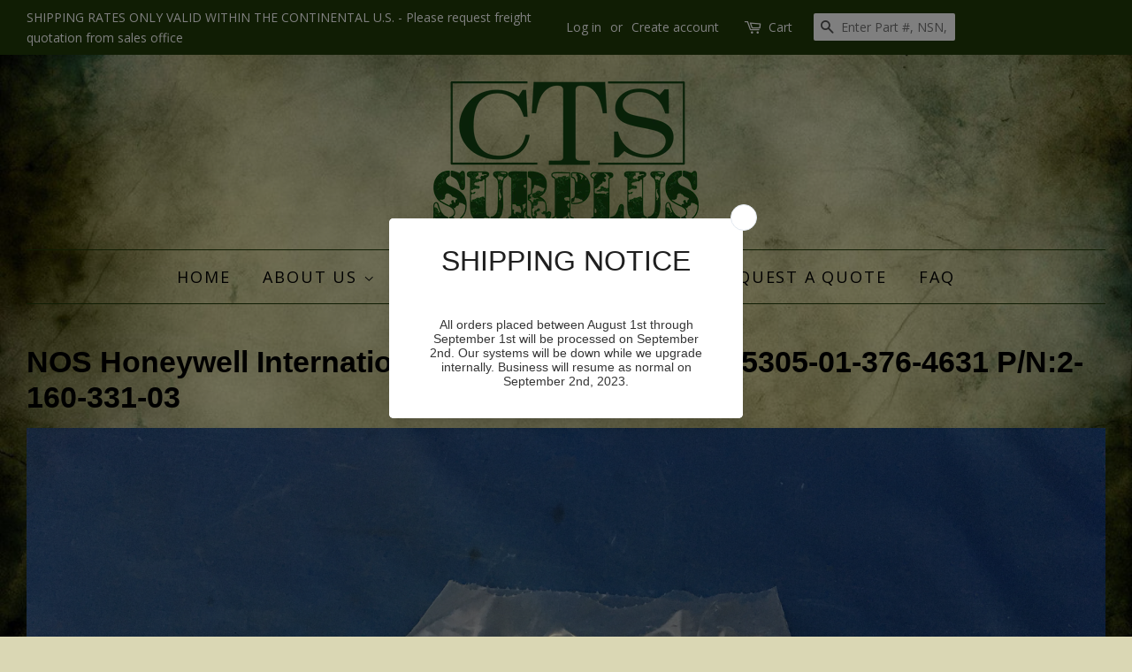

--- FILE ---
content_type: text/html; charset=utf-8
request_url: https://www.ctssurplus.com/products/mounting-plate-nsn-5305-01-376-4631-p-n-2-160-331-03
body_size: 14830
content:
<!doctype html>
<!--[if lt IE 7]><html class="no-js lt-ie9 lt-ie8 lt-ie7" lang="en"> <![endif]-->
<!--[if IE 7]><html class="no-js lt-ie9 lt-ie8" lang="en"> <![endif]-->
<!--[if IE 8]><html class="no-js lt-ie9" lang="en"> <![endif]-->
<!--[if IE 9 ]><html class="ie9 no-js"> <![endif]-->
<!--[if (gt IE 9)|!(IE)]><!--> <html class="no-js"> <!--<![endif]-->
<head>
<meta name="google-site-verification" content="e-gUxcAXK9RNnw-Kue7a9d5HPE1NZdCYyIZSzoX3g5M" />


 <!-- SEO Manager 6.0.7 -->
<meta name='seomanager' content='6.0' />
<title>NOS Honeywell International Mounting Plate NSN:5305-01-376-4631 P/N:2-</title>
<meta name='description' content='Mounting Plate NSN: 5340-01-376-4631 | Model: 2-160-331-03 A metallic or nonmetallic item which is rigid, flat and generally smooth. Its thickness is small in comparison to its length and width. It is designed for mounting another item and may have drilled or threaded holes or other facilities for mounting to a support' /> 
<meta name="robots" content="index"> 
<meta name="robots" content="follow">
<meta name="google-site-verification" content="hbL9LS2Z3x3x7NFw_S6egwo_hFlTR7fl764aYxVEwLc" />

<script type="application/ld+json">
 {
 "@context": "https://schema.org",
 "@id": "https:\/\/www.ctssurplus.com\/products\/mounting-plate-nsn-5305-01-376-4631-p-n-2-160-331-03",
 "@type": "Product","sku": "NUTS \u0026 BOLTS","mpn": "NUTS \u0026 BOLTS","brand": {
 "@type": "Brand",
 "name": "Honeywell International"
 },
 "description": "\n\n\nMounting Plate\nNSN: 5340-01-376-4631 | Model: 2-160-331-03\n\n\n\n\nA metallic or nonmetallic item which is rigid, flat and generally smooth. Its thickness is small in comparison to its length and width. It is designed for mounting another item and may have drilled or threaded holes or other facilities for mounting to a supporting object or surface. See support, as modified. Do not use if a more specific name applies.\n\n\n\n\n\nNSN Properties and Flags\n\nNATO Stock Number\n5340-01-376-4631\nDEMIL\nYes - ITAR Controlled\n\n\n\n",
 "url": "https:\/\/www.ctssurplus.com\/products\/mounting-plate-nsn-5305-01-376-4631-p-n-2-160-331-03",
 "name": "NOS Honeywell International Mounting Plate NSN:5305-01-376-4631 P\/N:2-160-331-03","image": "https://www.ctssurplus.com/cdn/shop/products/IMG_1440.jpg?v=1592419985","offers": [{
 "@type": "Offer","availability": "https://schema.org/InStock",
 "priceCurrency": "USD",
 "price": "19.99",
 "priceValidUntil": "2027-01-16",
 "itemCondition": "https://schema.org/NewCondition",
 "url": "https:\/\/www.ctssurplus.com\/products\/mounting-plate-nsn-5305-01-376-4631-p-n-2-160-331-03\/products\/mounting-plate-nsn-5305-01-376-4631-p-n-2-160-331-03?variant=42747703622",
 "image": "https://www.ctssurplus.com/cdn/shop/products/IMG_1440.jpg?v=1592419985",
 "mpn": "NUTS \u0026 BOLTS","sku": "NUTS \u0026 BOLTS",
"seller": {
 "@type": "Organization",
 "name": "CTS Surplus"
 }
 }]

}
 </script>
<!-- end: SEO Manager 6.0.7 -->

  <!-- Basic page needs ================================================== -->
  <meta charset="utf-8">
  <meta http-equiv="X-UA-Compatible" content="IE=edge,chrome=1">

  
  <link rel="shortcut icon" href="//www.ctssurplus.com/cdn/shop/files/CTS_Surplus_Logo_32x32.png?v=1613520898" type="image/png" />
  

  <!-- Title and description ================================================== -->
  <title>
  NOS Honeywell International Mounting Plate NSN:5305-01-376-4631 P/N:2- &ndash; CTS Surplus
  </title>

  
  <meta name="description" content="Mounting Plate NSN: 5340-01-376-4631 | Model: 2-160-331-03 A metallic or nonmetallic item which is rigid, flat and generally smooth. Its thickness is small in comparison to its length and width. It is designed for mounting another item and may have drilled or threaded holes or other facilities for mounting to a support">
  

  <!-- Social meta ================================================== -->
  

  <meta property="og:type" content="product">
  <meta property="og:title" content="NOS Honeywell International Mounting Plate NSN:5305-01-376-4631 P/N:2-160-331-03">
  <meta property="og:url" content="https://www.ctssurplus.com/products/mounting-plate-nsn-5305-01-376-4631-p-n-2-160-331-03">
  
  <meta property="og:image" content="http://www.ctssurplus.com/cdn/shop/products/IMG_1441_grande.jpg?v=1592420000">
  <meta property="og:image:secure_url" content="https://www.ctssurplus.com/cdn/shop/products/IMG_1441_grande.jpg?v=1592420000">
  
  <meta property="og:image" content="http://www.ctssurplus.com/cdn/shop/products/IMG_1442_grande.jpg?v=1592420000">
  <meta property="og:image:secure_url" content="https://www.ctssurplus.com/cdn/shop/products/IMG_1442_grande.jpg?v=1592420000">
  
  <meta property="og:image" content="http://www.ctssurplus.com/cdn/shop/products/IMG_1440_grande.jpg?v=1592419985">
  <meta property="og:image:secure_url" content="https://www.ctssurplus.com/cdn/shop/products/IMG_1440_grande.jpg?v=1592419985">
  
  <meta property="og:price:amount" content="19.99">
  <meta property="og:price:currency" content="USD">



  <meta property="og:description" content="Mounting Plate NSN: 5340-01-376-4631 | Model: 2-160-331-03 A metallic or nonmetallic item which is rigid, flat and generally smooth. Its thickness is small in comparison to its length and width. It is designed for mounting another item and may have drilled or threaded holes or other facilities for mounting to a support">


<meta property="og:site_name" content="CTS Surplus">


  <meta name="twitter:card" content="summary">



  <meta name="twitter:title" content="NOS Honeywell International Mounting Plate NSN:5305-01-376-4631 P/N:2-160-331-03">
  <meta name="twitter:description" content="


Mounting Plate
NSN: 5340-01-376-4631 | Model: 2-160-331-03




A metallic or nonmetallic item which is rigid, flat and generally smooth. Its thickness is small in comparison to its length and width">



  <!-- Helpers ================================================== -->
  <link rel="canonical" href="https://www.ctssurplus.com/products/mounting-plate-nsn-5305-01-376-4631-p-n-2-160-331-03">
  <meta name="viewport" content="width=device-width,initial-scale=1">
  <meta name="theme-color" content="#213b08">

  <!-- CSS ================================================== -->
  <link href="//www.ctssurplus.com/cdn/shop/t/11/assets/timber.scss.css?v=124385534982845422981674765914" rel="stylesheet" type="text/css" media="all" />
  <link href="//www.ctssurplus.com/cdn/shop/t/11/assets/theme.scss.css?v=50815485774660680741674765914" rel="stylesheet" type="text/css" media="all" />


  
  
  
  <link href="//fonts.googleapis.com/css?family=Open+Sans:400,700" rel="stylesheet" type="text/css" media="all" />



  


  
  <script>
    window.theme = window.theme || {};
    
    var theme = {
      strings: {
        zoomClose: "Close (Esc)",
        zoomPrev: "Previous (Left arrow key)",
        zoomNext: "Next (Right arrow key)"
      },
      settings: {
        // Adding some settings to allow the editor to update correctly when they are changed
        themeBgImage: false,
        customBgImage: 'files/f8e3c759d0b55ecdd6df5221fbd348a3.jpg',
        enableWideLayout: true,
        typeAccentTransform: true,
        typeAccentSpacing: true,
        baseFontSize: '17px',
        headerBaseFontSize: '34px',
        accentFontSize: '18px'
      },
      moneyFormat: "${{amount}}"
    }
  </script>

  <!-- Header hook for plugins ================================================== -->
  <script>window.performance && window.performance.mark && window.performance.mark('shopify.content_for_header.start');</script><meta id="shopify-digital-wallet" name="shopify-digital-wallet" content="/10224967/digital_wallets/dialog">
<meta name="shopify-checkout-api-token" content="139fac179401e2ccd0275375ba834380">
<meta id="in-context-paypal-metadata" data-shop-id="10224967" data-venmo-supported="false" data-environment="production" data-locale="en_US" data-paypal-v4="true" data-currency="USD">
<link rel="alternate" type="application/json+oembed" href="https://www.ctssurplus.com/products/mounting-plate-nsn-5305-01-376-4631-p-n-2-160-331-03.oembed">
<script async="async" src="/checkouts/internal/preloads.js?locale=en-US"></script>
<link rel="preconnect" href="https://shop.app" crossorigin="anonymous">
<script async="async" src="https://shop.app/checkouts/internal/preloads.js?locale=en-US&shop_id=10224967" crossorigin="anonymous"></script>
<script id="shopify-features" type="application/json">{"accessToken":"139fac179401e2ccd0275375ba834380","betas":["rich-media-storefront-analytics"],"domain":"www.ctssurplus.com","predictiveSearch":true,"shopId":10224967,"locale":"en"}</script>
<script>var Shopify = Shopify || {};
Shopify.shop = "cts-surplus.myshopify.com";
Shopify.locale = "en";
Shopify.currency = {"active":"USD","rate":"1.0"};
Shopify.country = "US";
Shopify.theme = {"name":"Minimal","id":156016134,"schema_name":"Minimal","schema_version":"1.0","theme_store_id":380,"role":"main"};
Shopify.theme.handle = "null";
Shopify.theme.style = {"id":null,"handle":null};
Shopify.cdnHost = "www.ctssurplus.com/cdn";
Shopify.routes = Shopify.routes || {};
Shopify.routes.root = "/";</script>
<script type="module">!function(o){(o.Shopify=o.Shopify||{}).modules=!0}(window);</script>
<script>!function(o){function n(){var o=[];function n(){o.push(Array.prototype.slice.apply(arguments))}return n.q=o,n}var t=o.Shopify=o.Shopify||{};t.loadFeatures=n(),t.autoloadFeatures=n()}(window);</script>
<script>
  window.ShopifyPay = window.ShopifyPay || {};
  window.ShopifyPay.apiHost = "shop.app\/pay";
  window.ShopifyPay.redirectState = null;
</script>
<script id="shop-js-analytics" type="application/json">{"pageType":"product"}</script>
<script defer="defer" async type="module" src="//www.ctssurplus.com/cdn/shopifycloud/shop-js/modules/v2/client.init-shop-cart-sync_C5BV16lS.en.esm.js"></script>
<script defer="defer" async type="module" src="//www.ctssurplus.com/cdn/shopifycloud/shop-js/modules/v2/chunk.common_CygWptCX.esm.js"></script>
<script type="module">
  await import("//www.ctssurplus.com/cdn/shopifycloud/shop-js/modules/v2/client.init-shop-cart-sync_C5BV16lS.en.esm.js");
await import("//www.ctssurplus.com/cdn/shopifycloud/shop-js/modules/v2/chunk.common_CygWptCX.esm.js");

  window.Shopify.SignInWithShop?.initShopCartSync?.({"fedCMEnabled":true,"windoidEnabled":true});

</script>
<script>
  window.Shopify = window.Shopify || {};
  if (!window.Shopify.featureAssets) window.Shopify.featureAssets = {};
  window.Shopify.featureAssets['shop-js'] = {"shop-cart-sync":["modules/v2/client.shop-cart-sync_ZFArdW7E.en.esm.js","modules/v2/chunk.common_CygWptCX.esm.js"],"init-fed-cm":["modules/v2/client.init-fed-cm_CmiC4vf6.en.esm.js","modules/v2/chunk.common_CygWptCX.esm.js"],"shop-button":["modules/v2/client.shop-button_tlx5R9nI.en.esm.js","modules/v2/chunk.common_CygWptCX.esm.js"],"shop-cash-offers":["modules/v2/client.shop-cash-offers_DOA2yAJr.en.esm.js","modules/v2/chunk.common_CygWptCX.esm.js","modules/v2/chunk.modal_D71HUcav.esm.js"],"init-windoid":["modules/v2/client.init-windoid_sURxWdc1.en.esm.js","modules/v2/chunk.common_CygWptCX.esm.js"],"shop-toast-manager":["modules/v2/client.shop-toast-manager_ClPi3nE9.en.esm.js","modules/v2/chunk.common_CygWptCX.esm.js"],"init-shop-email-lookup-coordinator":["modules/v2/client.init-shop-email-lookup-coordinator_B8hsDcYM.en.esm.js","modules/v2/chunk.common_CygWptCX.esm.js"],"init-shop-cart-sync":["modules/v2/client.init-shop-cart-sync_C5BV16lS.en.esm.js","modules/v2/chunk.common_CygWptCX.esm.js"],"avatar":["modules/v2/client.avatar_BTnouDA3.en.esm.js"],"pay-button":["modules/v2/client.pay-button_FdsNuTd3.en.esm.js","modules/v2/chunk.common_CygWptCX.esm.js"],"init-customer-accounts":["modules/v2/client.init-customer-accounts_DxDtT_ad.en.esm.js","modules/v2/client.shop-login-button_C5VAVYt1.en.esm.js","modules/v2/chunk.common_CygWptCX.esm.js","modules/v2/chunk.modal_D71HUcav.esm.js"],"init-shop-for-new-customer-accounts":["modules/v2/client.init-shop-for-new-customer-accounts_ChsxoAhi.en.esm.js","modules/v2/client.shop-login-button_C5VAVYt1.en.esm.js","modules/v2/chunk.common_CygWptCX.esm.js","modules/v2/chunk.modal_D71HUcav.esm.js"],"shop-login-button":["modules/v2/client.shop-login-button_C5VAVYt1.en.esm.js","modules/v2/chunk.common_CygWptCX.esm.js","modules/v2/chunk.modal_D71HUcav.esm.js"],"init-customer-accounts-sign-up":["modules/v2/client.init-customer-accounts-sign-up_CPSyQ0Tj.en.esm.js","modules/v2/client.shop-login-button_C5VAVYt1.en.esm.js","modules/v2/chunk.common_CygWptCX.esm.js","modules/v2/chunk.modal_D71HUcav.esm.js"],"shop-follow-button":["modules/v2/client.shop-follow-button_Cva4Ekp9.en.esm.js","modules/v2/chunk.common_CygWptCX.esm.js","modules/v2/chunk.modal_D71HUcav.esm.js"],"checkout-modal":["modules/v2/client.checkout-modal_BPM8l0SH.en.esm.js","modules/v2/chunk.common_CygWptCX.esm.js","modules/v2/chunk.modal_D71HUcav.esm.js"],"lead-capture":["modules/v2/client.lead-capture_Bi8yE_yS.en.esm.js","modules/v2/chunk.common_CygWptCX.esm.js","modules/v2/chunk.modal_D71HUcav.esm.js"],"shop-login":["modules/v2/client.shop-login_D6lNrXab.en.esm.js","modules/v2/chunk.common_CygWptCX.esm.js","modules/v2/chunk.modal_D71HUcav.esm.js"],"payment-terms":["modules/v2/client.payment-terms_CZxnsJam.en.esm.js","modules/v2/chunk.common_CygWptCX.esm.js","modules/v2/chunk.modal_D71HUcav.esm.js"]};
</script>
<script>(function() {
  var isLoaded = false;
  function asyncLoad() {
    if (isLoaded) return;
    isLoaded = true;
    var urls = ["\/\/www.powr.io\/powr.js?powr-token=cts-surplus.myshopify.com\u0026external-type=shopify\u0026shop=cts-surplus.myshopify.com","https:\/\/www.improvedcontactform.com\/icf.js?shop=cts-surplus.myshopify.com","https:\/\/cdn.s3.pop-convert.com\/pcjs.production.min.js?unique_id=cts-surplus.myshopify.com\u0026shop=cts-surplus.myshopify.com","https:\/\/script.pop-convert.com\/new-micro\/production.pc.min.js?unique_id=cts-surplus.myshopify.com\u0026shop=cts-surplus.myshopify.com"];
    for (var i = 0; i < urls.length; i++) {
      var s = document.createElement('script');
      s.type = 'text/javascript';
      s.async = true;
      s.src = urls[i];
      var x = document.getElementsByTagName('script')[0];
      x.parentNode.insertBefore(s, x);
    }
  };
  if(window.attachEvent) {
    window.attachEvent('onload', asyncLoad);
  } else {
    window.addEventListener('load', asyncLoad, false);
  }
})();</script>
<script id="__st">var __st={"a":10224967,"offset":-39600,"reqid":"9579ab36-cd60-42fa-bc49-94ba00ea5c2c-1768614614","pageurl":"www.ctssurplus.com\/products\/mounting-plate-nsn-5305-01-376-4631-p-n-2-160-331-03","u":"2aad68ff6919","p":"product","rtyp":"product","rid":10574959878};</script>
<script>window.ShopifyPaypalV4VisibilityTracking = true;</script>
<script id="captcha-bootstrap">!function(){'use strict';const t='contact',e='account',n='new_comment',o=[[t,t],['blogs',n],['comments',n],[t,'customer']],c=[[e,'customer_login'],[e,'guest_login'],[e,'recover_customer_password'],[e,'create_customer']],r=t=>t.map((([t,e])=>`form[action*='/${t}']:not([data-nocaptcha='true']) input[name='form_type'][value='${e}']`)).join(','),a=t=>()=>t?[...document.querySelectorAll(t)].map((t=>t.form)):[];function s(){const t=[...o],e=r(t);return a(e)}const i='password',u='form_key',d=['recaptcha-v3-token','g-recaptcha-response','h-captcha-response',i],f=()=>{try{return window.sessionStorage}catch{return}},m='__shopify_v',_=t=>t.elements[u];function p(t,e,n=!1){try{const o=window.sessionStorage,c=JSON.parse(o.getItem(e)),{data:r}=function(t){const{data:e,action:n}=t;return t[m]||n?{data:e,action:n}:{data:t,action:n}}(c);for(const[e,n]of Object.entries(r))t.elements[e]&&(t.elements[e].value=n);n&&o.removeItem(e)}catch(o){console.error('form repopulation failed',{error:o})}}const l='form_type',E='cptcha';function T(t){t.dataset[E]=!0}const w=window,h=w.document,L='Shopify',v='ce_forms',y='captcha';let A=!1;((t,e)=>{const n=(g='f06e6c50-85a8-45c8-87d0-21a2b65856fe',I='https://cdn.shopify.com/shopifycloud/storefront-forms-hcaptcha/ce_storefront_forms_captcha_hcaptcha.v1.5.2.iife.js',D={infoText:'Protected by hCaptcha',privacyText:'Privacy',termsText:'Terms'},(t,e,n)=>{const o=w[L][v],c=o.bindForm;if(c)return c(t,g,e,D).then(n);var r;o.q.push([[t,g,e,D],n]),r=I,A||(h.body.append(Object.assign(h.createElement('script'),{id:'captcha-provider',async:!0,src:r})),A=!0)});var g,I,D;w[L]=w[L]||{},w[L][v]=w[L][v]||{},w[L][v].q=[],w[L][y]=w[L][y]||{},w[L][y].protect=function(t,e){n(t,void 0,e),T(t)},Object.freeze(w[L][y]),function(t,e,n,w,h,L){const[v,y,A,g]=function(t,e,n){const i=e?o:[],u=t?c:[],d=[...i,...u],f=r(d),m=r(i),_=r(d.filter((([t,e])=>n.includes(e))));return[a(f),a(m),a(_),s()]}(w,h,L),I=t=>{const e=t.target;return e instanceof HTMLFormElement?e:e&&e.form},D=t=>v().includes(t);t.addEventListener('submit',(t=>{const e=I(t);if(!e)return;const n=D(e)&&!e.dataset.hcaptchaBound&&!e.dataset.recaptchaBound,o=_(e),c=g().includes(e)&&(!o||!o.value);(n||c)&&t.preventDefault(),c&&!n&&(function(t){try{if(!f())return;!function(t){const e=f();if(!e)return;const n=_(t);if(!n)return;const o=n.value;o&&e.removeItem(o)}(t);const e=Array.from(Array(32),(()=>Math.random().toString(36)[2])).join('');!function(t,e){_(t)||t.append(Object.assign(document.createElement('input'),{type:'hidden',name:u})),t.elements[u].value=e}(t,e),function(t,e){const n=f();if(!n)return;const o=[...t.querySelectorAll(`input[type='${i}']`)].map((({name:t})=>t)),c=[...d,...o],r={};for(const[a,s]of new FormData(t).entries())c.includes(a)||(r[a]=s);n.setItem(e,JSON.stringify({[m]:1,action:t.action,data:r}))}(t,e)}catch(e){console.error('failed to persist form',e)}}(e),e.submit())}));const S=(t,e)=>{t&&!t.dataset[E]&&(n(t,e.some((e=>e===t))),T(t))};for(const o of['focusin','change'])t.addEventListener(o,(t=>{const e=I(t);D(e)&&S(e,y())}));const B=e.get('form_key'),M=e.get(l),P=B&&M;t.addEventListener('DOMContentLoaded',(()=>{const t=y();if(P)for(const e of t)e.elements[l].value===M&&p(e,B);[...new Set([...A(),...v().filter((t=>'true'===t.dataset.shopifyCaptcha))])].forEach((e=>S(e,t)))}))}(h,new URLSearchParams(w.location.search),n,t,e,['guest_login'])})(!0,!0)}();</script>
<script integrity="sha256-4kQ18oKyAcykRKYeNunJcIwy7WH5gtpwJnB7kiuLZ1E=" data-source-attribution="shopify.loadfeatures" defer="defer" src="//www.ctssurplus.com/cdn/shopifycloud/storefront/assets/storefront/load_feature-a0a9edcb.js" crossorigin="anonymous"></script>
<script crossorigin="anonymous" defer="defer" src="//www.ctssurplus.com/cdn/shopifycloud/storefront/assets/shopify_pay/storefront-65b4c6d7.js?v=20250812"></script>
<script data-source-attribution="shopify.dynamic_checkout.dynamic.init">var Shopify=Shopify||{};Shopify.PaymentButton=Shopify.PaymentButton||{isStorefrontPortableWallets:!0,init:function(){window.Shopify.PaymentButton.init=function(){};var t=document.createElement("script");t.src="https://www.ctssurplus.com/cdn/shopifycloud/portable-wallets/latest/portable-wallets.en.js",t.type="module",document.head.appendChild(t)}};
</script>
<script data-source-attribution="shopify.dynamic_checkout.buyer_consent">
  function portableWalletsHideBuyerConsent(e){var t=document.getElementById("shopify-buyer-consent"),n=document.getElementById("shopify-subscription-policy-button");t&&n&&(t.classList.add("hidden"),t.setAttribute("aria-hidden","true"),n.removeEventListener("click",e))}function portableWalletsShowBuyerConsent(e){var t=document.getElementById("shopify-buyer-consent"),n=document.getElementById("shopify-subscription-policy-button");t&&n&&(t.classList.remove("hidden"),t.removeAttribute("aria-hidden"),n.addEventListener("click",e))}window.Shopify?.PaymentButton&&(window.Shopify.PaymentButton.hideBuyerConsent=portableWalletsHideBuyerConsent,window.Shopify.PaymentButton.showBuyerConsent=portableWalletsShowBuyerConsent);
</script>
<script data-source-attribution="shopify.dynamic_checkout.cart.bootstrap">document.addEventListener("DOMContentLoaded",(function(){function t(){return document.querySelector("shopify-accelerated-checkout-cart, shopify-accelerated-checkout")}if(t())Shopify.PaymentButton.init();else{new MutationObserver((function(e,n){t()&&(Shopify.PaymentButton.init(),n.disconnect())})).observe(document.body,{childList:!0,subtree:!0})}}));
</script>
<link id="shopify-accelerated-checkout-styles" rel="stylesheet" media="screen" href="https://www.ctssurplus.com/cdn/shopifycloud/portable-wallets/latest/accelerated-checkout-backwards-compat.css" crossorigin="anonymous">
<style id="shopify-accelerated-checkout-cart">
        #shopify-buyer-consent {
  margin-top: 1em;
  display: inline-block;
  width: 100%;
}

#shopify-buyer-consent.hidden {
  display: none;
}

#shopify-subscription-policy-button {
  background: none;
  border: none;
  padding: 0;
  text-decoration: underline;
  font-size: inherit;
  cursor: pointer;
}

#shopify-subscription-policy-button::before {
  box-shadow: none;
}

      </style>

<script>window.performance && window.performance.mark && window.performance.mark('shopify.content_for_header.end');</script>

  

<!--[if lt IE 9]>
<script src="//cdnjs.cloudflare.com/ajax/libs/html5shiv/3.7.2/html5shiv.min.js" type="text/javascript"></script>
<link href="//www.ctssurplus.com/cdn/shop/t/11/assets/respond-proxy.html" id="respond-proxy" rel="respond-proxy" />
<link href="//www.ctssurplus.com/search?q=c31ab3a228fe1459588ab07d20e14e38" id="respond-redirect" rel="respond-redirect" />
<script src="//www.ctssurplus.com/search?q=c31ab3a228fe1459588ab07d20e14e38" type="text/javascript"></script>
<![endif]-->


  <script src="//ajax.googleapis.com/ajax/libs/jquery/2.2.3/jquery.min.js" type="text/javascript"></script>

  
  

<link href="https://monorail-edge.shopifysvc.com" rel="dns-prefetch">
<script>(function(){if ("sendBeacon" in navigator && "performance" in window) {try {var session_token_from_headers = performance.getEntriesByType('navigation')[0].serverTiming.find(x => x.name == '_s').description;} catch {var session_token_from_headers = undefined;}var session_cookie_matches = document.cookie.match(/_shopify_s=([^;]*)/);var session_token_from_cookie = session_cookie_matches && session_cookie_matches.length === 2 ? session_cookie_matches[1] : "";var session_token = session_token_from_headers || session_token_from_cookie || "";function handle_abandonment_event(e) {var entries = performance.getEntries().filter(function(entry) {return /monorail-edge.shopifysvc.com/.test(entry.name);});if (!window.abandonment_tracked && entries.length === 0) {window.abandonment_tracked = true;var currentMs = Date.now();var navigation_start = performance.timing.navigationStart;var payload = {shop_id: 10224967,url: window.location.href,navigation_start,duration: currentMs - navigation_start,session_token,page_type: "product"};window.navigator.sendBeacon("https://monorail-edge.shopifysvc.com/v1/produce", JSON.stringify({schema_id: "online_store_buyer_site_abandonment/1.1",payload: payload,metadata: {event_created_at_ms: currentMs,event_sent_at_ms: currentMs}}));}}window.addEventListener('pagehide', handle_abandonment_event);}}());</script>
<script id="web-pixels-manager-setup">(function e(e,d,r,n,o){if(void 0===o&&(o={}),!Boolean(null===(a=null===(i=window.Shopify)||void 0===i?void 0:i.analytics)||void 0===a?void 0:a.replayQueue)){var i,a;window.Shopify=window.Shopify||{};var t=window.Shopify;t.analytics=t.analytics||{};var s=t.analytics;s.replayQueue=[],s.publish=function(e,d,r){return s.replayQueue.push([e,d,r]),!0};try{self.performance.mark("wpm:start")}catch(e){}var l=function(){var e={modern:/Edge?\/(1{2}[4-9]|1[2-9]\d|[2-9]\d{2}|\d{4,})\.\d+(\.\d+|)|Firefox\/(1{2}[4-9]|1[2-9]\d|[2-9]\d{2}|\d{4,})\.\d+(\.\d+|)|Chrom(ium|e)\/(9{2}|\d{3,})\.\d+(\.\d+|)|(Maci|X1{2}).+ Version\/(15\.\d+|(1[6-9]|[2-9]\d|\d{3,})\.\d+)([,.]\d+|)( \(\w+\)|)( Mobile\/\w+|) Safari\/|Chrome.+OPR\/(9{2}|\d{3,})\.\d+\.\d+|(CPU[ +]OS|iPhone[ +]OS|CPU[ +]iPhone|CPU IPhone OS|CPU iPad OS)[ +]+(15[._]\d+|(1[6-9]|[2-9]\d|\d{3,})[._]\d+)([._]\d+|)|Android:?[ /-](13[3-9]|1[4-9]\d|[2-9]\d{2}|\d{4,})(\.\d+|)(\.\d+|)|Android.+Firefox\/(13[5-9]|1[4-9]\d|[2-9]\d{2}|\d{4,})\.\d+(\.\d+|)|Android.+Chrom(ium|e)\/(13[3-9]|1[4-9]\d|[2-9]\d{2}|\d{4,})\.\d+(\.\d+|)|SamsungBrowser\/([2-9]\d|\d{3,})\.\d+/,legacy:/Edge?\/(1[6-9]|[2-9]\d|\d{3,})\.\d+(\.\d+|)|Firefox\/(5[4-9]|[6-9]\d|\d{3,})\.\d+(\.\d+|)|Chrom(ium|e)\/(5[1-9]|[6-9]\d|\d{3,})\.\d+(\.\d+|)([\d.]+$|.*Safari\/(?![\d.]+ Edge\/[\d.]+$))|(Maci|X1{2}).+ Version\/(10\.\d+|(1[1-9]|[2-9]\d|\d{3,})\.\d+)([,.]\d+|)( \(\w+\)|)( Mobile\/\w+|) Safari\/|Chrome.+OPR\/(3[89]|[4-9]\d|\d{3,})\.\d+\.\d+|(CPU[ +]OS|iPhone[ +]OS|CPU[ +]iPhone|CPU IPhone OS|CPU iPad OS)[ +]+(10[._]\d+|(1[1-9]|[2-9]\d|\d{3,})[._]\d+)([._]\d+|)|Android:?[ /-](13[3-9]|1[4-9]\d|[2-9]\d{2}|\d{4,})(\.\d+|)(\.\d+|)|Mobile Safari.+OPR\/([89]\d|\d{3,})\.\d+\.\d+|Android.+Firefox\/(13[5-9]|1[4-9]\d|[2-9]\d{2}|\d{4,})\.\d+(\.\d+|)|Android.+Chrom(ium|e)\/(13[3-9]|1[4-9]\d|[2-9]\d{2}|\d{4,})\.\d+(\.\d+|)|Android.+(UC? ?Browser|UCWEB|U3)[ /]?(15\.([5-9]|\d{2,})|(1[6-9]|[2-9]\d|\d{3,})\.\d+)\.\d+|SamsungBrowser\/(5\.\d+|([6-9]|\d{2,})\.\d+)|Android.+MQ{2}Browser\/(14(\.(9|\d{2,})|)|(1[5-9]|[2-9]\d|\d{3,})(\.\d+|))(\.\d+|)|K[Aa][Ii]OS\/(3\.\d+|([4-9]|\d{2,})\.\d+)(\.\d+|)/},d=e.modern,r=e.legacy,n=navigator.userAgent;return n.match(d)?"modern":n.match(r)?"legacy":"unknown"}(),u="modern"===l?"modern":"legacy",c=(null!=n?n:{modern:"",legacy:""})[u],f=function(e){return[e.baseUrl,"/wpm","/b",e.hashVersion,"modern"===e.buildTarget?"m":"l",".js"].join("")}({baseUrl:d,hashVersion:r,buildTarget:u}),m=function(e){var d=e.version,r=e.bundleTarget,n=e.surface,o=e.pageUrl,i=e.monorailEndpoint;return{emit:function(e){var a=e.status,t=e.errorMsg,s=(new Date).getTime(),l=JSON.stringify({metadata:{event_sent_at_ms:s},events:[{schema_id:"web_pixels_manager_load/3.1",payload:{version:d,bundle_target:r,page_url:o,status:a,surface:n,error_msg:t},metadata:{event_created_at_ms:s}}]});if(!i)return console&&console.warn&&console.warn("[Web Pixels Manager] No Monorail endpoint provided, skipping logging."),!1;try{return self.navigator.sendBeacon.bind(self.navigator)(i,l)}catch(e){}var u=new XMLHttpRequest;try{return u.open("POST",i,!0),u.setRequestHeader("Content-Type","text/plain"),u.send(l),!0}catch(e){return console&&console.warn&&console.warn("[Web Pixels Manager] Got an unhandled error while logging to Monorail."),!1}}}}({version:r,bundleTarget:l,surface:e.surface,pageUrl:self.location.href,monorailEndpoint:e.monorailEndpoint});try{o.browserTarget=l,function(e){var d=e.src,r=e.async,n=void 0===r||r,o=e.onload,i=e.onerror,a=e.sri,t=e.scriptDataAttributes,s=void 0===t?{}:t,l=document.createElement("script"),u=document.querySelector("head"),c=document.querySelector("body");if(l.async=n,l.src=d,a&&(l.integrity=a,l.crossOrigin="anonymous"),s)for(var f in s)if(Object.prototype.hasOwnProperty.call(s,f))try{l.dataset[f]=s[f]}catch(e){}if(o&&l.addEventListener("load",o),i&&l.addEventListener("error",i),u)u.appendChild(l);else{if(!c)throw new Error("Did not find a head or body element to append the script");c.appendChild(l)}}({src:f,async:!0,onload:function(){if(!function(){var e,d;return Boolean(null===(d=null===(e=window.Shopify)||void 0===e?void 0:e.analytics)||void 0===d?void 0:d.initialized)}()){var d=window.webPixelsManager.init(e)||void 0;if(d){var r=window.Shopify.analytics;r.replayQueue.forEach((function(e){var r=e[0],n=e[1],o=e[2];d.publishCustomEvent(r,n,o)})),r.replayQueue=[],r.publish=d.publishCustomEvent,r.visitor=d.visitor,r.initialized=!0}}},onerror:function(){return m.emit({status:"failed",errorMsg:"".concat(f," has failed to load")})},sri:function(e){var d=/^sha384-[A-Za-z0-9+/=]+$/;return"string"==typeof e&&d.test(e)}(c)?c:"",scriptDataAttributes:o}),m.emit({status:"loading"})}catch(e){m.emit({status:"failed",errorMsg:(null==e?void 0:e.message)||"Unknown error"})}}})({shopId: 10224967,storefrontBaseUrl: "https://www.ctssurplus.com",extensionsBaseUrl: "https://extensions.shopifycdn.com/cdn/shopifycloud/web-pixels-manager",monorailEndpoint: "https://monorail-edge.shopifysvc.com/unstable/produce_batch",surface: "storefront-renderer",enabledBetaFlags: ["2dca8a86"],webPixelsConfigList: [{"id":"77955166","eventPayloadVersion":"v1","runtimeContext":"LAX","scriptVersion":"1","type":"CUSTOM","privacyPurposes":["ANALYTICS"],"name":"Google Analytics tag (migrated)"},{"id":"shopify-app-pixel","configuration":"{}","eventPayloadVersion":"v1","runtimeContext":"STRICT","scriptVersion":"0450","apiClientId":"shopify-pixel","type":"APP","privacyPurposes":["ANALYTICS","MARKETING"]},{"id":"shopify-custom-pixel","eventPayloadVersion":"v1","runtimeContext":"LAX","scriptVersion":"0450","apiClientId":"shopify-pixel","type":"CUSTOM","privacyPurposes":["ANALYTICS","MARKETING"]}],isMerchantRequest: false,initData: {"shop":{"name":"CTS Surplus","paymentSettings":{"currencyCode":"USD"},"myshopifyDomain":"cts-surplus.myshopify.com","countryCode":"US","storefrontUrl":"https:\/\/www.ctssurplus.com"},"customer":null,"cart":null,"checkout":null,"productVariants":[{"price":{"amount":19.99,"currencyCode":"USD"},"product":{"title":"NOS Honeywell International Mounting Plate NSN:5305-01-376-4631 P\/N:2-160-331-03","vendor":"Honeywell International","id":"10574959878","untranslatedTitle":"NOS Honeywell International Mounting Plate NSN:5305-01-376-4631 P\/N:2-160-331-03","url":"\/products\/mounting-plate-nsn-5305-01-376-4631-p-n-2-160-331-03","type":"Mounting Plate"},"id":"42747703622","image":{"src":"\/\/www.ctssurplus.com\/cdn\/shop\/products\/IMG_1440.jpg?v=1592419985"},"sku":"NUTS \u0026 BOLTS","title":"Default Title","untranslatedTitle":"Default Title"}],"purchasingCompany":null},},"https://www.ctssurplus.com/cdn","fcfee988w5aeb613cpc8e4bc33m6693e112",{"modern":"","legacy":""},{"shopId":"10224967","storefrontBaseUrl":"https:\/\/www.ctssurplus.com","extensionBaseUrl":"https:\/\/extensions.shopifycdn.com\/cdn\/shopifycloud\/web-pixels-manager","surface":"storefront-renderer","enabledBetaFlags":"[\"2dca8a86\"]","isMerchantRequest":"false","hashVersion":"fcfee988w5aeb613cpc8e4bc33m6693e112","publish":"custom","events":"[[\"page_viewed\",{}],[\"product_viewed\",{\"productVariant\":{\"price\":{\"amount\":19.99,\"currencyCode\":\"USD\"},\"product\":{\"title\":\"NOS Honeywell International Mounting Plate NSN:5305-01-376-4631 P\/N:2-160-331-03\",\"vendor\":\"Honeywell International\",\"id\":\"10574959878\",\"untranslatedTitle\":\"NOS Honeywell International Mounting Plate NSN:5305-01-376-4631 P\/N:2-160-331-03\",\"url\":\"\/products\/mounting-plate-nsn-5305-01-376-4631-p-n-2-160-331-03\",\"type\":\"Mounting Plate\"},\"id\":\"42747703622\",\"image\":{\"src\":\"\/\/www.ctssurplus.com\/cdn\/shop\/products\/IMG_1440.jpg?v=1592419985\"},\"sku\":\"NUTS \u0026 BOLTS\",\"title\":\"Default Title\",\"untranslatedTitle\":\"Default Title\"}}]]"});</script><script>
  window.ShopifyAnalytics = window.ShopifyAnalytics || {};
  window.ShopifyAnalytics.meta = window.ShopifyAnalytics.meta || {};
  window.ShopifyAnalytics.meta.currency = 'USD';
  var meta = {"product":{"id":10574959878,"gid":"gid:\/\/shopify\/Product\/10574959878","vendor":"Honeywell International","type":"Mounting Plate","handle":"mounting-plate-nsn-5305-01-376-4631-p-n-2-160-331-03","variants":[{"id":42747703622,"price":1999,"name":"NOS Honeywell International Mounting Plate NSN:5305-01-376-4631 P\/N:2-160-331-03","public_title":null,"sku":"NUTS \u0026 BOLTS"}],"remote":false},"page":{"pageType":"product","resourceType":"product","resourceId":10574959878,"requestId":"9579ab36-cd60-42fa-bc49-94ba00ea5c2c-1768614614"}};
  for (var attr in meta) {
    window.ShopifyAnalytics.meta[attr] = meta[attr];
  }
</script>
<script class="analytics">
  (function () {
    var customDocumentWrite = function(content) {
      var jquery = null;

      if (window.jQuery) {
        jquery = window.jQuery;
      } else if (window.Checkout && window.Checkout.$) {
        jquery = window.Checkout.$;
      }

      if (jquery) {
        jquery('body').append(content);
      }
    };

    var hasLoggedConversion = function(token) {
      if (token) {
        return document.cookie.indexOf('loggedConversion=' + token) !== -1;
      }
      return false;
    }

    var setCookieIfConversion = function(token) {
      if (token) {
        var twoMonthsFromNow = new Date(Date.now());
        twoMonthsFromNow.setMonth(twoMonthsFromNow.getMonth() + 2);

        document.cookie = 'loggedConversion=' + token + '; expires=' + twoMonthsFromNow;
      }
    }

    var trekkie = window.ShopifyAnalytics.lib = window.trekkie = window.trekkie || [];
    if (trekkie.integrations) {
      return;
    }
    trekkie.methods = [
      'identify',
      'page',
      'ready',
      'track',
      'trackForm',
      'trackLink'
    ];
    trekkie.factory = function(method) {
      return function() {
        var args = Array.prototype.slice.call(arguments);
        args.unshift(method);
        trekkie.push(args);
        return trekkie;
      };
    };
    for (var i = 0; i < trekkie.methods.length; i++) {
      var key = trekkie.methods[i];
      trekkie[key] = trekkie.factory(key);
    }
    trekkie.load = function(config) {
      trekkie.config = config || {};
      trekkie.config.initialDocumentCookie = document.cookie;
      var first = document.getElementsByTagName('script')[0];
      var script = document.createElement('script');
      script.type = 'text/javascript';
      script.onerror = function(e) {
        var scriptFallback = document.createElement('script');
        scriptFallback.type = 'text/javascript';
        scriptFallback.onerror = function(error) {
                var Monorail = {
      produce: function produce(monorailDomain, schemaId, payload) {
        var currentMs = new Date().getTime();
        var event = {
          schema_id: schemaId,
          payload: payload,
          metadata: {
            event_created_at_ms: currentMs,
            event_sent_at_ms: currentMs
          }
        };
        return Monorail.sendRequest("https://" + monorailDomain + "/v1/produce", JSON.stringify(event));
      },
      sendRequest: function sendRequest(endpointUrl, payload) {
        // Try the sendBeacon API
        if (window && window.navigator && typeof window.navigator.sendBeacon === 'function' && typeof window.Blob === 'function' && !Monorail.isIos12()) {
          var blobData = new window.Blob([payload], {
            type: 'text/plain'
          });

          if (window.navigator.sendBeacon(endpointUrl, blobData)) {
            return true;
          } // sendBeacon was not successful

        } // XHR beacon

        var xhr = new XMLHttpRequest();

        try {
          xhr.open('POST', endpointUrl);
          xhr.setRequestHeader('Content-Type', 'text/plain');
          xhr.send(payload);
        } catch (e) {
          console.log(e);
        }

        return false;
      },
      isIos12: function isIos12() {
        return window.navigator.userAgent.lastIndexOf('iPhone; CPU iPhone OS 12_') !== -1 || window.navigator.userAgent.lastIndexOf('iPad; CPU OS 12_') !== -1;
      }
    };
    Monorail.produce('monorail-edge.shopifysvc.com',
      'trekkie_storefront_load_errors/1.1',
      {shop_id: 10224967,
      theme_id: 156016134,
      app_name: "storefront",
      context_url: window.location.href,
      source_url: "//www.ctssurplus.com/cdn/s/trekkie.storefront.cd680fe47e6c39ca5d5df5f0a32d569bc48c0f27.min.js"});

        };
        scriptFallback.async = true;
        scriptFallback.src = '//www.ctssurplus.com/cdn/s/trekkie.storefront.cd680fe47e6c39ca5d5df5f0a32d569bc48c0f27.min.js';
        first.parentNode.insertBefore(scriptFallback, first);
      };
      script.async = true;
      script.src = '//www.ctssurplus.com/cdn/s/trekkie.storefront.cd680fe47e6c39ca5d5df5f0a32d569bc48c0f27.min.js';
      first.parentNode.insertBefore(script, first);
    };
    trekkie.load(
      {"Trekkie":{"appName":"storefront","development":false,"defaultAttributes":{"shopId":10224967,"isMerchantRequest":null,"themeId":156016134,"themeCityHash":"4455870674658495589","contentLanguage":"en","currency":"USD","eventMetadataId":"7e490340-3007-4df2-a3cd-d9f000759b3f"},"isServerSideCookieWritingEnabled":true,"monorailRegion":"shop_domain","enabledBetaFlags":["65f19447"]},"Session Attribution":{},"S2S":{"facebookCapiEnabled":false,"source":"trekkie-storefront-renderer","apiClientId":580111}}
    );

    var loaded = false;
    trekkie.ready(function() {
      if (loaded) return;
      loaded = true;

      window.ShopifyAnalytics.lib = window.trekkie;

      var originalDocumentWrite = document.write;
      document.write = customDocumentWrite;
      try { window.ShopifyAnalytics.merchantGoogleAnalytics.call(this); } catch(error) {};
      document.write = originalDocumentWrite;

      window.ShopifyAnalytics.lib.page(null,{"pageType":"product","resourceType":"product","resourceId":10574959878,"requestId":"9579ab36-cd60-42fa-bc49-94ba00ea5c2c-1768614614","shopifyEmitted":true});

      var match = window.location.pathname.match(/checkouts\/(.+)\/(thank_you|post_purchase)/)
      var token = match? match[1]: undefined;
      if (!hasLoggedConversion(token)) {
        setCookieIfConversion(token);
        window.ShopifyAnalytics.lib.track("Viewed Product",{"currency":"USD","variantId":42747703622,"productId":10574959878,"productGid":"gid:\/\/shopify\/Product\/10574959878","name":"NOS Honeywell International Mounting Plate NSN:5305-01-376-4631 P\/N:2-160-331-03","price":"19.99","sku":"NUTS \u0026 BOLTS","brand":"Honeywell International","variant":null,"category":"Mounting Plate","nonInteraction":true,"remote":false},undefined,undefined,{"shopifyEmitted":true});
      window.ShopifyAnalytics.lib.track("monorail:\/\/trekkie_storefront_viewed_product\/1.1",{"currency":"USD","variantId":42747703622,"productId":10574959878,"productGid":"gid:\/\/shopify\/Product\/10574959878","name":"NOS Honeywell International Mounting Plate NSN:5305-01-376-4631 P\/N:2-160-331-03","price":"19.99","sku":"NUTS \u0026 BOLTS","brand":"Honeywell International","variant":null,"category":"Mounting Plate","nonInteraction":true,"remote":false,"referer":"https:\/\/www.ctssurplus.com\/products\/mounting-plate-nsn-5305-01-376-4631-p-n-2-160-331-03"});
      }
    });


        var eventsListenerScript = document.createElement('script');
        eventsListenerScript.async = true;
        eventsListenerScript.src = "//www.ctssurplus.com/cdn/shopifycloud/storefront/assets/shop_events_listener-3da45d37.js";
        document.getElementsByTagName('head')[0].appendChild(eventsListenerScript);

})();</script>
  <script>
  if (!window.ga || (window.ga && typeof window.ga !== 'function')) {
    window.ga = function ga() {
      (window.ga.q = window.ga.q || []).push(arguments);
      if (window.Shopify && window.Shopify.analytics && typeof window.Shopify.analytics.publish === 'function') {
        window.Shopify.analytics.publish("ga_stub_called", {}, {sendTo: "google_osp_migration"});
      }
      console.error("Shopify's Google Analytics stub called with:", Array.from(arguments), "\nSee https://help.shopify.com/manual/promoting-marketing/pixels/pixel-migration#google for more information.");
    };
    if (window.Shopify && window.Shopify.analytics && typeof window.Shopify.analytics.publish === 'function') {
      window.Shopify.analytics.publish("ga_stub_initialized", {}, {sendTo: "google_osp_migration"});
    }
  }
</script>
<script
  defer
  src="https://www.ctssurplus.com/cdn/shopifycloud/perf-kit/shopify-perf-kit-3.0.4.min.js"
  data-application="storefront-renderer"
  data-shop-id="10224967"
  data-render-region="gcp-us-central1"
  data-page-type="product"
  data-theme-instance-id="156016134"
  data-theme-name="Minimal"
  data-theme-version="1.0"
  data-monorail-region="shop_domain"
  data-resource-timing-sampling-rate="10"
  data-shs="true"
  data-shs-beacon="true"
  data-shs-export-with-fetch="true"
  data-shs-logs-sample-rate="1"
  data-shs-beacon-endpoint="https://www.ctssurplus.com/api/collect"
></script>
</head>

<body id="nos-honeywell-international-mounting-plate-nsn-5305-01-376-4631-p-n-2" class="template-product" >

  <div id="shopify-section-header" class="shopify-section"><style>
  .site-header__logo {
    a {
      max-width: 300px;
    }
  }

  /*================= If logo is above navigation ================== */
  
    .site-nav {
      
        border-top: 1px solid #213b08;
        border-bottom: 1px solid #213b08;
      
      margin-top: 30px;
    }
  

  /*============ If logo is on the same line as navigation ============ */
  


  
</style>

<div data-section-id="header" data-section-type="header-section">
  <div class="header-bar">
    <div class="wrapper medium-down--hide">
      <div class="post-large--display-table">

        
          <div class="header-bar__left post-large--display-table-cell">

           
           
            
           

            
              <div class="header-bar__module header-bar__message">
                SHIPPING RATES ONLY VALID WITHIN THE CONTINENTAL U.S. - Please request freight quotation from sales office
              </div>
            

          </div>
        

        <div class="header-bar__left post-large--display-table-cell">

          
            <ul class="header-bar__module header-bar__module--list">
              
                <li>
                  <a href="/account/login" id="customer_login_link">Log in</a>
                </li>
                <li>or</li>
                <li>
                  <a href="/account/register" id="customer_register_link">Create account</a>
                </li>
              
            </ul>
          

          <div class="header-bar__module">
            <span class="header-bar__sep" aria-hidden="true"></span>
            <a href="/cart" class="cart-page-link">
              <span class="icon icon-cart header-bar__cart-icon" aria-hidden="true"></span>
            </a>
          </div>

          <div class="header-bar__module">
            <a href="/cart" class="cart-page-link">
              Cart
              <span class="cart-count header-bar__cart-count hidden-count">0</span>
            </a>
          </div>

          
            
              <div class="header-bar__module header-bar__search">
                


  <form action="/search" method="get" class="header-bar__search-form clearfix" role="search">
    
    <button type="submit" class="btn icon-fallback-text header-bar__search-submit">
      <span class="icon icon-search" aria-hidden="true"></span>
      <span class="fallback-text">Search</span>
    </button>
    <input type="search" name="q" value="" aria-label="Enter Part #, NSN, or Keyword" class="header-bar__search-input" placeholder="Enter Part #, NSN, or Keyword">
  </form>


              </div>
            
          

        </div>
      </div>
    </div>
    <div class="wrapper post-large--hide">
      <button type="button" class="mobile-nav-trigger" id="MobileNavTrigger" data-menu-state="close">
        <span class="icon icon-hamburger" aria-hidden="true"></span>
        Menu
      </button>
      <a href="/cart" class="cart-page-link mobile-cart-page-link">
        <span class="icon icon-cart header-bar__cart-icon" aria-hidden="true"></span>
        Cart <span class="cart-count hidden-count">0</span>
      </a>
    </div>
    <ul id="MobileNav" class="mobile-nav post-large--hide">
  
  
  
  <li class="mobile-nav__link" aria-haspopup="true">
    
      <a href="/" class="mobile-nav">
        Home
      </a>
    
  </li>
  
  
  <li class="mobile-nav__link" aria-haspopup="true">
    
      <a href="/pages/about-us" class="mobile-nav__sublist-trigger">
        About Us
        <span class="icon-fallback-text mobile-nav__sublist-expand">
  <span class="icon icon-plus" aria-hidden="true"></span>
  <span class="fallback-text">+</span>
</span>
<span class="icon-fallback-text mobile-nav__sublist-contract">
  <span class="icon icon-minus" aria-hidden="true"></span>
  <span class="fallback-text">-</span>
</span>

      </a>
      <ul class="mobile-nav__sublist">  
        
          <li class="mobile-nav__sublist-link">
            <a href="/pages/about-us">The Company</a>
          </li>
        
          <li class="mobile-nav__sublist-link">
            <a href="/pages/warranty">Warranty</a>
          </li>
        
          <li class="mobile-nav__sublist-link">
            <a href="http://www.coolingtowersystems.com/warranty_registration.php">Product Registration</a>
          </li>
        
      </ul>
    
  </li>
  
  
  <li class="mobile-nav__link" aria-haspopup="true">
    
      <a href="/collections/all" class="mobile-nav__sublist-trigger">
        Products
        <span class="icon-fallback-text mobile-nav__sublist-expand">
  <span class="icon icon-plus" aria-hidden="true"></span>
  <span class="fallback-text">+</span>
</span>
<span class="icon-fallback-text mobile-nav__sublist-contract">
  <span class="icon icon-minus" aria-hidden="true"></span>
  <span class="fallback-text">-</span>
</span>

      </a>
      <ul class="mobile-nav__sublist">  
        
          <li class="mobile-nav__sublist-link">
            <a href="http://www.coolingtowersystems.com">Cooling Towers</a>
          </li>
        
          <li class="mobile-nav__sublist-link">
            <a href="https://www.coolingtowersystems.com/collections/model-cct">Model CCT</a>
          </li>
        
          <li class="mobile-nav__sublist-link">
            <a href="/collections/bus-conductor">Bus Conductor</a>
          </li>
        
          <li class="mobile-nav__sublist-link">
            <a href="/collections/wire">Electrical</a>
          </li>
        
          <li class="mobile-nav__sublist-link">
            <a href="/collections/lighting-and-lenses">Lenses and Lights</a>
          </li>
        
          <li class="mobile-nav__sublist-link">
            <a href="/collections/hvac">HVAC</a>
          </li>
        
          <li class="mobile-nav__sublist-link">
            <a href="/collections/business-industrial-electrical-test-equipment-motors-transmissions-motors-1-hp-5-hp-1">Motors & Accessories</a>
          </li>
        
          <li class="mobile-nav__sublist-link">
            <a href="/pages/nsn-search">NSN Listing</a>
          </li>
        
          <li class="mobile-nav__sublist-link">
            <a href="/collections/business-industrial-mro-industrial-supply-pumps-plumbing-plumbing-valves">Pumps</a>
          </li>
        
          <li class="mobile-nav__sublist-link">
            <a href="/collections/home-garden-tools-hand-tools-saws">Tools & Others</a>
          </li>
        
          <li class="mobile-nav__sublist-link">
            <a href="/collections/business-industrial-mro-industrial-supply-pumps-plumbing-plumbing-valves-1">Valves and Pipes</a>
          </li>
        
          <li class="mobile-nav__sublist-link">
            <a href="/collections/wiring-harness">Leads and Harnesses</a>
          </li>
        
      </ul>
    
  </li>
  
  
  <li class="mobile-nav__link" aria-haspopup="true">
    
      <a href="/pages/nsn-search" class="mobile-nav">
        NSN Listings
      </a>
    
  </li>
  
  
  <li class="mobile-nav__link" aria-haspopup="true">
    
      <a href="/community/contact" class="mobile-nav">
        Request a Quote
      </a>
    
  </li>
  
  
  <li class="mobile-nav__link" aria-haspopup="true">
    
      <a href="/pages/faq" class="mobile-nav">
        FAQ
      </a>
    
  </li>
  

  
    
      <li class="mobile-nav__link">
        <a href="/account/login" id="customer_login_link">Log in</a>
      </li>
      <li class="mobile-nav__link">
        <a href="/account/register" id="customer_register_link">Create account</a>
      </li>
    
  
  
  <li class="mobile-nav__link">
    
      <div class="header-bar__module header-bar__search">
        


  <form action="/search" method="get" class="header-bar__search-form clearfix" role="search">
    
    <button type="submit" class="btn icon-fallback-text header-bar__search-submit">
      <span class="icon icon-search" aria-hidden="true"></span>
      <span class="fallback-text">Search</span>
    </button>
    <input type="search" name="q" value="" aria-label="Enter Part #, NSN, or Keyword" class="header-bar__search-input" placeholder="Enter Part #, NSN, or Keyword">
  </form>


      </div>
    
  </li>
  
</ul>

  </div>

  <header class="site-header" role="banner">
    <div class="wrapper">

      

      <div class="grid--full">
        <div class="grid__item">
          
            <div class="h1 site-header__logo" itemscope itemtype="http://schema.org/Organization">
          
            
              
              <a href="/" itemprop="url">
                <img src="//www.ctssurplus.com/cdn/shop/files/CTSSURPLUS3_b144d260-1205-436c-a35c-2b8272dbf33b_300x.png?v=1613531060" alt="CTS Surplus" itemprop="logo">
              </a>
            
          
            </div>
          
          
            <p class="header-message post-large--hide">
              <small>SHIPPING RATES ONLY VALID WITHIN THE CONTINENTAL U.S. - Please request freight quotation from sales office</small>
            </p>
          
        </div>
      </div>
      <div class="grid--full medium-down--hide">
        <div class="grid__item">
          
<ul class="site-nav" role="navigation" id="AccessibleNav">
  
    
    
    
      <li >
        <a href="/" class="site-nav__link">Home</a>
      </li>
    
  
    
    
    
      <li class="site-nav--has-dropdown" aria-haspopup="true">
        <a href="/pages/about-us" class="site-nav__link">
          About Us
          <span class="icon-fallback-text">
            <span class="icon icon-arrow-down" aria-hidden="true"></span>
          </span>
        </a>
        <ul class="site-nav__dropdown">
          
            <li>
              <a href="/pages/about-us" class="site-nav__link">The Company</a>
            </li>
          
            <li>
              <a href="/pages/warranty" class="site-nav__link">Warranty</a>
            </li>
          
            <li>
              <a href="http://www.coolingtowersystems.com/warranty_registration.php" class="site-nav__link">Product Registration</a>
            </li>
          
        </ul>
      </li>
    
  
    
    
    
      <li class="site-nav--has-dropdown" aria-haspopup="true">
        <a href="/collections/all" class="site-nav__link">
          Products
          <span class="icon-fallback-text">
            <span class="icon icon-arrow-down" aria-hidden="true"></span>
          </span>
        </a>
        <ul class="site-nav__dropdown">
          
            <li>
              <a href="http://www.coolingtowersystems.com" class="site-nav__link">Cooling Towers</a>
            </li>
          
            <li>
              <a href="https://www.coolingtowersystems.com/collections/model-cct" class="site-nav__link">Model CCT</a>
            </li>
          
            <li>
              <a href="/collections/bus-conductor" class="site-nav__link">Bus Conductor</a>
            </li>
          
            <li>
              <a href="/collections/wire" class="site-nav__link">Electrical</a>
            </li>
          
            <li>
              <a href="/collections/lighting-and-lenses" class="site-nav__link">Lenses and Lights</a>
            </li>
          
            <li>
              <a href="/collections/hvac" class="site-nav__link">HVAC</a>
            </li>
          
            <li>
              <a href="/collections/business-industrial-electrical-test-equipment-motors-transmissions-motors-1-hp-5-hp-1" class="site-nav__link">Motors &amp; Accessories</a>
            </li>
          
            <li>
              <a href="/pages/nsn-search" class="site-nav__link">NSN Listing</a>
            </li>
          
            <li>
              <a href="/collections/business-industrial-mro-industrial-supply-pumps-plumbing-plumbing-valves" class="site-nav__link">Pumps</a>
            </li>
          
            <li>
              <a href="/collections/home-garden-tools-hand-tools-saws" class="site-nav__link">Tools &amp; Others</a>
            </li>
          
            <li>
              <a href="/collections/business-industrial-mro-industrial-supply-pumps-plumbing-plumbing-valves-1" class="site-nav__link">Valves and Pipes</a>
            </li>
          
            <li>
              <a href="/collections/wiring-harness" class="site-nav__link">Leads and Harnesses</a>
            </li>
          
        </ul>
      </li>
    
  
    
    
    
      <li >
        <a href="/pages/nsn-search" class="site-nav__link">NSN Listings</a>
      </li>
    
  
    
    
    
      <li >
        <a href="/community/contact" class="site-nav__link">Request a Quote</a>
      </li>
    
  
    
    
    
      <li >
        <a href="/pages/faq" class="site-nav__link">FAQ</a>
      </li>
    
  
</ul>

        </div>
      </div>

      

    </div>
  </header>
</div>


</div>

  <main class="wrapper main-content" role="main">
    <div class="grid">
        <div class="grid__item">
          
<div itemscope itemtype="http://schema.org/Product" id="prod-10574959878" class="clearfix">
   <meta itemprop="url" content="https://www.ctssurplus.com/products/mounting-plate-nsn-5305-01-376-4631-p-n-2-160-331-03" />
   <meta itemprop="image" content="//www.ctssurplus.com/cdn/shop/products/IMG_1440_grande.jpg?v=1592419985" />
  
   <h1 class="page-title" itemprop="name">NOS Honeywell International Mounting Plate NSN:5305-01-376-4631 P/N:2-160-331-03</h1>   
  
   <div id="product-images" class="clearfix multi-image">
      
      <a id="product-shot" class="productimage" data-image-id="14122264297566" href="//www.ctssurplus.com/cdn/shop/products/IMG_1440.jpg?v=1592419985">
         <img src="//www.ctssurplus.com/cdn/shop/products/IMG_1440.jpg?v=1592419985" alt="NOS Honeywell International Mounting Plate NSN:5305-01-376-4631 P/N:2-160-331-03" />
         
         <span class="icon-magnifier"></span>
      </a>

      <div id="more-images" class="clearfix">   
         
            <a href="//www.ctssurplus.com/cdn/shop/products/IMG_1440_1024x1024.jpg?v=1592419985" class="active-img productimage smallimg" rel="lightbox" title="NOS Honeywell International Mounting Plate NSN:5305-01-376-4631 P/N:2-160-331-03" data-image-id="14122264297566">
               <img src="//www.ctssurplus.com/cdn/shop/products/IMG_1440_compact.jpg?v=1592419985" alt="NOS Honeywell International Mounting Plate NSN:5305-01-376-4631 P/N:2-160-331-03" />
            </a>
         
            <a href="//www.ctssurplus.com/cdn/shop/products/IMG_1442_1024x1024.jpg?v=1592420000" class="productimage smallimg" rel="lightbox" title="NOS Honeywell International Mounting Plate NSN:5305-01-376-4631 P/N:2-160-331-03" data-image-id="14122265182302">
               <img src="//www.ctssurplus.com/cdn/shop/products/IMG_1442_compact.jpg?v=1592420000" alt="NOS Honeywell International Mounting Plate NSN:5305-01-376-4631 P/N:2-160-331-03" />
            </a>
         
            <a href="//www.ctssurplus.com/cdn/shop/products/IMG_1441_1024x1024.jpg?v=1592420000" class="productimage smallimg" rel="lightbox" title="NOS Honeywell International Mounting Plate NSN:5305-01-376-4631 P/N:2-160-331-03" data-image-id="14122265215070">
               <img src="//www.ctssurplus.com/cdn/shop/products/IMG_1441_compact.jpg?v=1592420000" alt="NOS Honeywell International Mounting Plate NSN:5305-01-376-4631 P/N:2-160-331-03" />
            </a>
         
      </div>      
   </div>  
  

  
  
   <div id="product-details">
           
      
      
      <h2 itemprop="brand" class="hide"><a href="/collections/vendors?q=Honeywell%20International" title="">Honeywell International</a></h2>  
      
      
         <div class="product-price-wrap" itemprop="offers" itemscope itemtype="http://schema.org/Offer">
         <meta itemprop="priceCurrency" content="USD" /> 
         
            <link itemprop="availability" href="http://schema.org/InStock" />
         

                   
         
           <!-- XXXXXXXXXXXXXXXXXXXXXXXX<span class="product-price" itemprop="price">$19.99</span>&nbsp;<s class="product-compare-price"></s> -->
           <a href="#quote"><u>Click here for quote</u></a> 
           
         </div>      
      
      
         <form action="/cart/add" method="post" class="cartableProduct single-var">
            <div class="product-variants">
               <fieldset>
                  
                     
                        <input type="hidden" name="id" value="42747703622" />
                             
                          
               
                     
                  
               </fieldset>
               <div class="var-msg"></div>

            </div>
           
           
          </form>

     
             
           
           
           
          
      
              
      

   </div> 
  <!-- product details -->
   
   <div id="product-description" class="rte" itemprop="description">
     <h3> <mark>Please fill out the form below for a price quote and availability on this item. </mark></h3>
     <section class="row margin-top-more">
<div class="col-lg-12 col-md-12 col-sm-12">
<div class="pull-left">
<h1 class="font2em">Mounting Plate</h1>
<span class="block">NSN: 5340-01-376-4631 | Model: 2-160-331-03</span>
</div>
<div class="pull-right"><img src="https://nationalstocknumber.info/public/images/itar.png" title="ITAR Registered company" alt="ITAR Registered seal"></div>
</div>
<div class="col-lg-6 col-md-12 col-sm-12 margin-top">
<p>A metallic or nonmetallic item which is rigid, flat and generally smooth. Its thickness is small in comparison to its length and width. It is designed for mounting another item and may have drilled or threaded holes or other facilities for mounting to a supporting object or surface. See support, as modified. Do not use if a more specific name applies.</p>
</div>
</section>
<section class="row margin-top-more">
<div class="col-lg-8 col-md-12 col-sm-12">
<div class="panel panel-3d">
<div class="panel-heading">NSN Properties and Flags</div>
<div class="panel-body">
<div class="pull-left full-width bold padding-top">NATO Stock Number</div>
<div class="pull-left full-width">5340-01-376-4631</div>
<div class="pull-left full-width bold padding-top">DEMIL</div>
<div class="pull-left full-width">Yes - ITAR Controlled</div>
</div>
</div>
</div>
</section>
     
   </div>

</div>  

   <!-- INICIO DO BOTAO TESTE --> 
           


          
 
       <A NAME="quote"></A>    
<p><h3>This product is only available upon request. Contact us  <a href="mailto:bcoates@coolingtowersystems.com?Subject=Quote%20Request%20by%20CTSSURPLUS.COM&body=https://www.ctssurplus.com/products/mounting-plate-nsn-5305-01-376-4631-p-n-2-160-331-03">by e-mail </a>or by filling out the form below for a quote.</h3><p>
           
      <div class="contact-us page-wrap clearfix">
      <div class="page-main">
      
      </div>       
      <div class="page-sub">  
      <form method="post" action="/contact#contact_form" id="contact_form" accept-charset="UTF-8" class="contact-form"><input type="hidden" name="form_type" value="contact" /><input type="hidden" name="utf8" value="✓" />

      

      

      <div id="contactFormWrapper">
         
        <p>
            <label>Quantity</label><br/>
            <input type="number"  id="contactFormQty" name="contact[Qty]" placeholder="" />
         </p>
        
        <p>
            <label>Name</label><br/>
            <input type="text" id="contactFormName" name="contact[name]" placeholder="" />
         </p>
         <p>
            <label>Email</label><br/>
            <input type="email" id="contactFormEmail" name="contact[email]" placeholder="" />
         </p>
         <p>
            <label>Phone Number</label><br/>
            <input type="telephone" id="contactFormTelephone" name="contact[phone]" placeholder="" />
         </p> 
         <p>
            
            <input  TYPE=HIDDEN  id="contactFormLink" name="contact[link]" placeholder="" value="https://www.ctssurplus.com/products/mounting-plate-nsn-5305-01-376-4631-p-n-2-160-331-03" />  
  
         </p>
        <p>
            <label>Message</label><br/>
            <textarea rows="5" cols="" id="contactFormMessage" name="contact[body]" placeholder=""></textarea>
         </p>
         <p>
            <button type="submit" class="button">Send</button>
         </p>        	
      </div>

     </form> 
     </div>
    
     </div>






<script>  
jQuery(function($) {
   var $product = $('#prod-' + 10574959878);  
     
      
   
});
</script>

  
        </div>
    </div>
  </main>

  <div id="shopify-section-footer" class="shopify-section"><footer class="site-footer small--text-center" role="contentinfo">

<div class="wrapper">

  <div class="grid-uniform">

    

    

    
      
          <div class="grid__item post-large--one-third medium--one-third">
            
            <h3 class="h4"></h3>
            
            <ul class="site-footer__links">
              
                <li><a href="/">Home</a></li>
              
                <li><a href="/pages/about-us">About Us</a></li>
              
                <li><a href="/collections/all">Products</a></li>
              
                <li><a href="/pages/nsn-search">NSN Listings</a></li>
              
                <li><a href="/community/contact">Request a Quote</a></li>
              
                <li><a href="/pages/faq">FAQ</a></li>
              
            </ul>
          </div>

        
    
      
          <div class="grid__item post-large--one-third medium--one-third">
            <h3 class="h4">Follow Us</h3>
              
              <ul class="inline-list social-icons">
  
    <li>
      <a class="icon-fallback-text" href="https://twitter.com/CTScoolingtower" title="CTS Surplus on Twitter">
        <span class="icon icon-twitter" aria-hidden="true"></span>
        <span class="fallback-text">Twitter</span>
      </a>
    </li>
  
  
    <li>
      <a class="icon-fallback-text" href="https://www.facebook.com/CTS.Cooling.Towers/timeline" title="CTS Surplus on Facebook">
        <span class="icon icon-facebook" aria-hidden="true"></span>
        <span class="fallback-text">Facebook</span>
      </a>
    </li>
  
  
  
  
    <li>
      <a class="icon-fallback-text" href="https://www.instagram.com/coolingtowersystems/" title="CTS Surplus on Instagram">
        <span class="icon icon-instagram" aria-hidden="true"></span>
        <span class="fallback-text">Instagram</span>
      </a>
    </li>
  
  
  
  
  
  
  
</ul>

          </div>

        
    
      
          <div class="grid__item post-large--one-third medium--one-third">
            <h3 class="h4">Contact us</h3>
            <div class="rte"><p>Cooling Tower Systems, Inc.<br/>Macon, GA 31204<br/><br/>Toll Free: 559.999.1471</p></div>
          </div>

        
    
  </div>

  <hr class="hr--small hr--clear">

  <div class="grid">
    <div class="grid__item text-center">
      <p class="site-footer__links">Copyright &copy; 2026, <a href="/" title="">CTS Surplus</a>. <a target="_blank" rel="nofollow" href="https://www.shopify.com?utm_campaign=poweredby&amp;utm_medium=shopify&amp;utm_source=onlinestore">Powered by Shopify</a></p>
    </div>
  </div>

  
    
    <div class="grid">
      <div class="grid__item text-center">
        
        <ul class="inline-list payment-icons">
          
            
              <li>
                <span class="icon-fallback-text">
                  <span class="icon icon-american_express" aria-hidden="true"></span>
                  <span class="fallback-text">american express</span>
                </span>
              </li>
            
          
            
              <li>
                <span class="icon-fallback-text">
                  <span class="icon icon-diners_club" aria-hidden="true"></span>
                  <span class="fallback-text">diners club</span>
                </span>
              </li>
            
          
            
              <li>
                <span class="icon-fallback-text">
                  <span class="icon icon-discover" aria-hidden="true"></span>
                  <span class="fallback-text">discover</span>
                </span>
              </li>
            
          
            
              <li>
                <span class="icon-fallback-text">
                  <span class="icon icon-master" aria-hidden="true"></span>
                  <span class="fallback-text">master</span>
                </span>
              </li>
            
          
            
              <li>
                <span class="icon-fallback-text">
                  <span class="icon icon-paypal" aria-hidden="true"></span>
                  <span class="fallback-text">paypal</span>
                </span>
              </li>
            
          
            
          
            
              <li>
                <span class="icon-fallback-text">
                  <span class="icon icon-visa" aria-hidden="true"></span>
                  <span class="fallback-text">visa</span>
                </span>
              </li>
            
          
        </ul>
      </div>
    </div>
    
  
</div>

</footer>


</div>
  
  <script src="//www.ctssurplus.com/cdn/shop/t/11/assets/theme.js?v=72609537079149174211481308317" type="text/javascript"></script>

<link href="https://limespot.azureedge.net/storefront/2.0.0/css/recommendations.min.css" rel="stylesheet" />
<link href="https://limespot.azureedge.net/storefront/2.0.0/css/shopify/minimal-theme.min.css" rel="stylesheet" />

</body>
</html>
